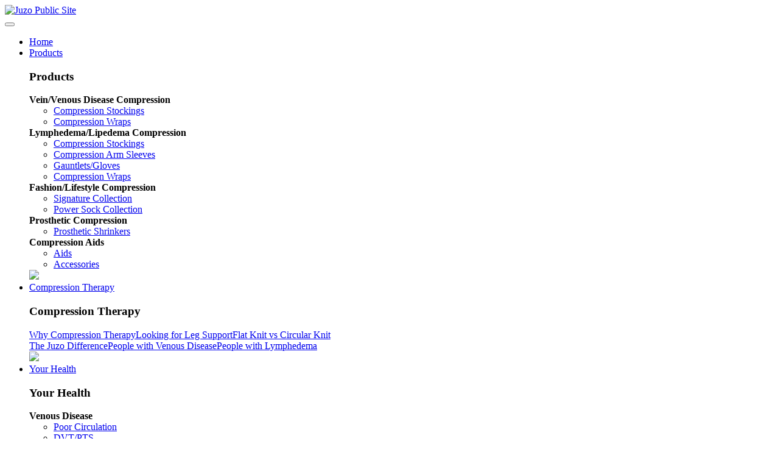

--- FILE ---
content_type: text/html; charset=utf-8
request_url: https://juzousa.com/Login?returnurl=%2FProducts%2FLymphedema-Aids%2FModel%2FCompression+Vest
body_size: 9761
content:
<!DOCTYPE html>
<html  lang="en-US">
<head id="Head">
<!--*********************************************-->
<!-- DNN Platform - http://www.dnnsoftware.com   -->
<!-- Copyright (c) 2002-2018, by DNN Corporation -->
<!--*********************************************-->
<meta content="text/html; charset=UTF-8" http-equiv="Content-Type" />
<link rel="shortcut icon" type="image/png" href="/Portals/15/juzofavicon2023.png">

<script src='https://maps.googleapis.com/maps/api/js?key=AIzaSyATc2Thfm6f-POwRLns-wNoPhzGseeN6m8' type="text/javascript"></script>


<!-- Google Tag Manager -->
<script>(function(w,d,s,l,i){w[l]=w[l]||[];w[l].push({'gtm.start':
new Date().getTime(),event:'gtm.js'});var f=d.getElementsByTagName(s)[0],
j=d.createElement(s),dl=l!='dataLayer'?'&l='+l:'';j.async=true;j.src=
'https://www.googletagmanager.com/gtm.js?id='+i+dl;f.parentNode.insertBefore(j,f);
})(window,document,'script','dataLayer','GTM-NLF4G4RK');</script>
<!-- End Google Tag Manager -->


<!-- Google tag (gtag.js) -->
<script async src="https://www.googletagmanager.com/gtag/js?id=G-YFEZDRSC38"></script>
<script>
  window.dataLayer = window.dataLayer || [];
  function gtag(){dataLayer.push(arguments);}
  gtag('js', new Date());

  gtag('config', 'G-YFEZDRSC38');
</script>

<!-- Meta Pixel Code -->
<script>
!function(f,b,e,v,n,t,s)
{if(f.fbq)return;n=f.fbq=function(){n.callMethod?
n.callMethod.apply(n,arguments):n.queue.push(arguments)};
if(!f._fbq)f._fbq=n;n.push=n;n.loaded=!0;n.version='2.0';
n.queue=[];t=b.createElement(e);t.async=!0;
t.src=v;s=b.getElementsByTagName(e)[0];
s.parentNode.insertBefore(t,s)}(window, document,'script',
'https://connect.facebook.net/en_US/fbevents.js');
fbq('init', '1392421037948056');
fbq('track', 'PageView');
</script>
<noscript><img height="1" width="1" style="display:none"
src="https://www.facebook.com/tr?id=1392421037948056&ev=PageView&noscript=1"
/></noscript>
<!-- End Meta Pixel Code -->
<title>
	User Log In
</title><meta id="MetaDescription" name="DESCRIPTION" content="Juzo manufactures high-quality compression therapy garments that offer you the freedom to maintain a more active lifestyle. Find a dealer nearest you." /><meta id="MetaKeywords" name="KEYWORDS" content=",DotNetNuke,DNN" /><meta id="MetaGenerator" name="GENERATOR" content="DotNetNuke " /><meta id="MetaRobots" name="ROBOTS" content="NOINDEX, NOFOLLOW" /><link href="/Resources/Shared/stylesheets/dnndefault/7.0.0/default.css?cdv=121" type="text/css" rel="stylesheet"/><link href="/DesktopModules/Admin/Authentication/module.css?cdv=121" type="text/css" rel="stylesheet"/><link href="/Portals/_default/skins/juzopublicsite/skin.css?cdv=121" type="text/css" rel="stylesheet"/><link href="/Portals/_default/skins/juzopublicsite//Slick/Slick-theme.css?cdv=121" type="text/css" rel="stylesheet"/><link href="/Portals/_default/skins/juzopublicsite//Slick/Slick.css?cdv=121" type="text/css" rel="stylesheet"/><link href="/Portals/_default/skins/juzopublicsite/bootstrap.custom.min.css?cdv=121" type="text/css" rel="stylesheet"/><script src="/Resources/libraries/jQuery/03_02_01/jquery.js?cdv=121" type="text/javascript"></script><script src="/Resources/libraries/jQuery-UI/01_12_01/jquery-ui.js?cdv=121" type="text/javascript"></script><meta name="viewport" content="initial-scale=1.0,width=device-width" /></head>
<body id="Body">
    
    <form method="post" action="/Login?returnurl=%2FProducts%2FLymphedema-Aids%2FModel%2FCompression+Vest" id="Form" enctype="multipart/form-data">
<div class="aspNetHidden">
<input type="hidden" name="__EVENTTARGET" id="__EVENTTARGET" value="" />
<input type="hidden" name="__EVENTARGUMENT" id="__EVENTARGUMENT" value="" />
<input type="hidden" name="__VIEWSTATE" id="__VIEWSTATE" value="DJJKIURkIQsLPCVHnhKAZXXWIVjwgzthe5sXoP0pBbJAbzhbvNQxTuP/qYQZDGO5BEQo1eDp5KKayOajN7K8+QngaTlstQropg+70TK+P/ecx1iUDcciX5hDYr7A/d/WyqUDn1usAZGJ8LJvt+If19T6w6wGlbLXm4kmCas3CXn6qM2BFXnQn1SYawWFPLpN186lDkJvqA7RoyuE5Mmba3l2JosRseDnutDYHybiSboP6qXF0tZRv6gTphy5SYI6/WXPkqG/MiC1aM0gwBeviXKjYXF62ZsTQKwRzY3ZDfvGK8ye9OuCfzi4HCIfXJR+kLTM1NvYYzVOKUgSVWkp6JzlL+3QVxX3kx8YxHy3SYLO4BYWAW42CFSVH0WIyFNzD1nxWeteDD3PfQcmChKaf6FtSzkzWhgHt9bhjeSU8bIMNj1UXQbt9QWKGv3/vYpzTnBzzRr57yGL1ewn" />
</div>

<script type="text/javascript">
//<![CDATA[
var theForm = document.forms['Form'];
if (!theForm) {
    theForm = document.Form;
}
function __doPostBack(eventTarget, eventArgument) {
    if (!theForm.onsubmit || (theForm.onsubmit() != false)) {
        theForm.__EVENTTARGET.value = eventTarget;
        theForm.__EVENTARGUMENT.value = eventArgument;
        theForm.submit();
    }
}
//]]>
</script>


<script src="/WebResource.axd?d=pynGkmcFUV0YaCdn8oG6vF6MnlIzzAU2CjAMlAXMr6CkuTLGR08j8ZaMw5c1&amp;t=638901356248157332" type="text/javascript"></script>


<script src="/ScriptResource.axd?d=NJmAwtEo3IpXPIxiPs-ZJCuF7iHXEC919lyoyUafXlQAtQc4q5372hjQEmEEiWt5HMy8C5z2niYVUmj3GhhPcowR6-Z5S5fKJta1ybhQ6oGNegD-zVOmikisgYRbO2E8uAbPgw2&amp;t=5c0e0825" type="text/javascript"></script>
<script src="/ScriptResource.axd?d=dwY9oWetJoKhY2PWtPQmdWQ1cDcmN6gbyMsVaihqO8AIm0J_Kc6H7qZe5yft3dFptJ6jrg4tWNzBcTn0KI7tH5v9-KyxsOVosh6kH3mCSr3wBxaL7uWdCw80QVSJpUVqY2WmMEWfr8hkoumZ0&amp;t=5c0e0825" type="text/javascript"></script>
<div class="aspNetHidden">

	<input type="hidden" name="__VIEWSTATEGENERATOR" id="__VIEWSTATEGENERATOR" value="CA0B0334" />
	<input type="hidden" name="__VIEWSTATEENCRYPTED" id="__VIEWSTATEENCRYPTED" value="" />
	<input type="hidden" name="__EVENTVALIDATION" id="__EVENTVALIDATION" value="uXb/2h2XQ5FQan1+BZGKvvwb8ZWJYj3y1qBeokxS63F9569njJ/6vFCEjCzAbroYCAe+rDh1wehA3g0R+L9kc1dDjC0Nl1HFFjhYxu7btUKkYcnMMhw9rpO5h4Wbfft+7S3Q/RxwBlJQXe1F5WEYFLs0RnVpznHCTLZpYAIMK7s04pSIn7pDalpBrFy9B5Ewv0+QNg==" />
</div><script src="/js/dnn.js?cdv=121" type="text/javascript"></script><script src="/js/dnn.modalpopup.js?cdv=121" type="text/javascript"></script><script src="/Resources/Shared/Scripts/jquery/jquery.hoverIntent.min.js?cdv=121" type="text/javascript"></script><script src="/js/dnncore.js?cdv=121" type="text/javascript"></script><script src="/Resources/Shared/Scripts/dnn.jquery.js?cdv=121" type="text/javascript"></script>
<script type="text/javascript">
//<![CDATA[
Sys.WebForms.PageRequestManager._initialize('ScriptManager', 'Form', ['tdnn$MENU1$upNavigation','dnn_MENU1_upNavigation'], [], [], 90, '');
//]]>
</script>

        
        
        
<!--CDF(Css|/Portals/_default/skins/juzopublicsite/skin.css?cdv=121|DnnPageHeaderProvider|100)-->
<!--CDF(Css|/Portals/_default/skins/juzopublicsite/bootstrap.custom.min.css?cdv=121|DnnPageHeaderProvider|99)-->
<!--CDF(Css|/Portals/_default/skins/juzopublicsite//Slick/Slick.css?cdv=121|DnnPageHeaderProvider|98)-->
<!--CDF(Css|/Portals/_default/skins/juzopublicsite//Slick/Slick-theme.css?cdv=121|DnnPageHeaderProvider|97)-->


<!-- Google Tag Manager (noscript) -->
<noscript><iframe src="https://www.googletagmanager.com/ns.html?id=GTM-NLF4G4RK"
height="0" width="0" style="display:none;visibility:hidden"></iframe></noscript>
<!-- End Google Tag Manager (noscript) -->


<script src="https://kit.fontawesome.com/3a22e76114.js" crossorigin="anonymous"></script>

<script>
    $(document).ready(function () {
        if ($('#personaBar-iframe').length == 0) {
            $('head link[href*="/Resources/Shared/stylesheets/dnndefault/7.0.0/default.css"]').remove();
            $('head link[href*="/Resources/Shared/stylesheets/dnndefault/8.0.0/default.css"]').remove();
            $('head link[href*="/Portals/0/portal.css"]').remove();
            $('head link[href*="/Portals/0/home.css"]').remove();
        }

        const popoverTriggerList = document.querySelectorAll('[data-bs-toggle="popover"]')
        const popoverList = [...popoverTriggerList].map(popoverTriggerEl => new bootstrap.Popover(popoverTriggerEl))

        const tooltipTriggerList = document.querySelectorAll('[data-bs-toggle="tooltip"]')
        const tooltipList = [...tooltipTriggerList].map(tooltipTriggerEl => new bootstrap.Tooltip(tooltipTriggerEl))

        const popover = new bootstrap.Popover('.popover-dismiss', {
            trigger: 'focus'
        })

    });

</script>



<div class="container">
    <div class="row mb-3">       
        <div id="dnn_HeaderPane1" class="col-sm-12 col-md-4 my-auto DNNEmptyPane"></div>
        <div id="dnn_HeaderPane2" class="col-sm-12 col-md-5 my-auto DNNEmptyPane"></div>
        <div class="col-sm-12 col-md-3" ><a id="dnn_dnnLogo1_hypLogo" title="Juzo Public Site" href="https://juzousa.com/"><img id="dnn_dnnLogo1_imgLogo" class="img-fluid float-end banner1100" src="/Portals/15/JuzoLogo2020.jpg?ver=2023-06-02-105853-020" alt="Juzo Public Site" /></a></div>
    </div>
</div>

<div class="container-fluid nav-color-bar">
    <div class="container">
        <nav class="navbar navbar-expand-md">
            <button class="navbar-toggler" type="button" data-bs-toggle="collapse" data-bs-target="#navbarNav" aria-controls="navbarNav" aria-expanded="false" aria-label="Toggle navigation">
                <span class="navbar-toggler-icon"></span>
            </button>
            <div class="collapse navbar-collapse" id="navbarNav">            
                <div id="dnn_MENU1_upNavigation">
	
        <ul class='nav navbar-nav nav-fill w-100'><li class='nav-item'><a href='https://juzousa.com/Home' class='nav-link dropdown-nav'>Home</a></li><li class='nav-item dropdown'><a href='#' class='nav-link dropdown-toggle' data-bs-toggle='dropdown' aria-expanded='false'>Products</a><div class='dropdown-menu dropdown-menu-left dropdown-products p-3'><div class='row'><div class='col-1 col-md-7'><div class='row'><div class='col text-left'><H3 class='banner1100 text-juzogreen'>Products</H3></div></div><div class='row'><div class='col-sm-12 col-md-6 cell-align'><b>Vein/Venous Disease Compression</b><ul><li><a href='https://juzousa.com/Products/Compression-Stockings' class='nav-link dropdown-nav'>Compression Stockings</a></li><li><a href='https://juzousa.com/Products/Compression-Wraps' class='nav-link dropdown-nav'>Compression Wraps</a></li></ul><b>Lymphedema/Lipedema Compression</b><ul><li><a href='https://juzousa.com/Products/Stockings-for-Lymphedema' class='nav-link dropdown-nav'>Compression Stockings</a></li><li><a href='https://juzousa.com/Products/Arm-Sleeves-for-Lymphedema' class='nav-link dropdown-nav'>Compression Arm Sleeves</a></li><li><a href='https://juzousa.com/Products/Gauntlets-Gloves' class='nav-link dropdown-nav'>Gauntlets/Gloves</a></li><li><a href='https://juzousa.com/Products/Compression-Wraps' class='nav-link dropdown-nav'>Compression Wraps</a></li></ul></div><div class='col-sm-12 col-md-6 cell-align'><b>Fashion/Lifestyle Compression</b><ul><li><a href='https://juzousa.com/Products/Signature-Collection' class='nav-link dropdown-nav'>Signature Collection</a></li><li><a href='https://juzousa.com/Products/Compression-Socks' class='nav-link dropdown-nav'>Power Sock Collection</a></li></ul><b>Prosthetic Compression</b><ul><li><a href='https://juzousa.com/Products/Prosthetic-Products' class='nav-link dropdown-nav'>Prosthetic Shrinkers</a></li></ul><b>Compression Aids</b><ul><li><a href='https://juzousa.com/Products/Lymphedema-Aids' class='nav-link dropdown-nav'>Aids</a></li><li><a href='https://juzousa.com/Products/Accessories' class='nav-link dropdown-nav'>Accessories</a></li></ul></div></div></div><div class='col-1 col-md-5'><a href='https://juzousa.com/Products/Lipedema-Products/Model/Juzo-Sensation'><img src='/Portals/15/Images/NavImages/519x242Sensation-DropDown.webp' class='img-fluid banner1100'></a></div></div></li><li class='nav-item dropdown'><a href='#' class='nav-link dropdown-toggle' data-bs-toggle='dropdown' aria-expanded='false'>Compression Therapy</a><div class='dropdown-menu dropdown-menu-left dropdown-compressiontherapy p-3'><div class='row'><div class='col-1 col-md-8 text-left '><h3 class='banner1100 text-juzogreen'>Compression Therapy</h3><div class='row'><div class='col-sm-12 col-md-6 cell-align'><a href='https://juzousa.com/Compression-Therapy/Why-Compression-Therapy' class='nav-link dropdown-nav'>Why Compression Therapy</a><a href='https://juzousa.com/Compression-Therapy/Looking-for-Leg-Support' class='nav-link dropdown-nav'>Looking for Leg Support</a><a href='https://juzousa.com/Compression-Therapy/Flat-Knit-vs-Circular-Knit' class='nav-link dropdown-nav'>Flat Knit vs Circular Knit</a></div><div class='col-sm-12 col-md-6 cell-align'><a href='https://juzousa.com/Compression-Therapy/The-Juzo-Difference' class='nav-link dropdown-nav'>The Juzo Difference</a><a href='https://juzousa.com/Compression-Therapy/People-with-Venous-Disease' class='nav-link dropdown-nav'>People with Venous Disease</a><a href='https://juzousa.com/Compression-Therapy/People-with-Lymphedema' class='nav-link dropdown-nav'>People with Lymphedema</a></div></div></div><div class='col-1 col-md-4'><a href='https://juzousa.com/Juzo-Videos'><img src='/Portals/15/Images/NavImages/juzohuglogo.webp' class='img-fluid banner1100'></a></div></div></div></li><li class='nav-item dropdown'><a href='#' class='nav-link dropdown-toggle' data-bs-toggle='dropdown' aria-expanded='false'>Your Health</a><div class='dropdown-menu dropdown-menu-left dropdown-yourhealth p-3'><div class='row'><div class='col-1 col-md-7'><div class='row'><div class='col text-left'><H3 class='banner1100 text-juzogreen'>Your Health</H3></div></div><div class='row'><div class='col-sm-12 col-md-6 col-xl-4 cell-align'><b>Venous Disease</b><ul><li><a href='https://juzousa.com/Your-Health/Poor-Circulation' class='nav-link dropdown-nav'>Poor Circulation</a></li><li><a href='https://juzousa.com/Your-Health/DVT-PTS' class='nav-link dropdown-nav'>DVT/PTS</a></li><li><a href='https://juzousa.com/Your-Health/Pregnancy' class='nav-link dropdown-nav'>Pregnancy</a></li></ul></div><div class='col-sm-12 col-md-6 col-xl-4 cell-align'><b>Lymphedema</b><ul><li><a href='https://juzousa.com/Your-Health/Lymphedema-Management' class='nav-link dropdown-nav'>Lymphedema Management</a></li><li><a href='https://juzousa.com/Your-Health/Exercise' class='nav-link dropdown-nav'>Exercise</a></li><li><a href='https://juzousa.com/Your-Health/Air-Travel' class='nav-link dropdown-nav'>Air Travel</a></li></ul><b>Lipedema</b><ul><li><a href='https://juzousa.com/Your-Health/Lipedema-Management' class='nav-link dropdown-nav'>Lipedema Management</a></li></ul></div><div class='col-sm-12 col-md-6 col-xl-4 cell-align'><b>Education</b><ul><li><a href='https://juzousa.com/Your-Health/Juzo-Videos' class='nav-link dropdown-nav'>Juzo Videos</a></li><li><a href='https://juzousa.com/Your-Health/Dear-John' class='nav-link dropdown-nav'>Dear John</a></li></ul></div></div></div><div class='col-1 col-md-5'><a href='https://juzousa.com/Products/Arm-Sleeves-for-Lymphedema/Model/Juzo-Night'><img src='/Portals/15/Images/NavImages/519x242Night-DropDown.webp' class='img-fluid banner1100'></a></div></div></div></li><li class='nav-item dropdown'><a href='#' class='nav-link dropdown-toggle' data-bs-toggle='dropdown' aria-expanded='false'>About Us</a><div class='dropdown-menu dropdown-menu-left dropdown-aboutus p-3'><div class='row ml-2 mr-2'><div class='col-1 col-md-7 text-left'><h3 class='banner1100 text-juzogreen'>About Us</h3><div class='row'><div class='col-sm-12 col-md-6 cell-align'><a href='https://juzousa.com/About-Us/Juzo-History' class='nav-link dropdown-nav'>Juzo History</a><a href='https://juzousa.com/About-Us/The-Juzo-Family' class='nav-link dropdown-nav'>The Juzo Family</a><a href='https://juzousa.com/About-Us/Juzo-Champions' class='nav-link dropdown-nav'>Juzo Champions</a></div><div class='col-sm-12 col-md-6 cell-align'><a href='https://juzousa.com/About-Us/Juzo-Sustainability' class='nav-link dropdown-nav'>Juzo Sustainability</a><a href='https://juzousa.com/About-Us/Juzo-International' class='nav-link dropdown-nav'>Juzo International</a><a href='https://juzousa.com/About-Us/Testimonials' class='nav-link dropdown-nav'>Testimonials</a></div></div></div><div class='col-1 col-md-5 text-end'><a href='https://juzousa.com/Products/Signature-Collection'><img src='/Portals/15/Images/NavImages/519x242Signature2024-DropDown.webp' class='img-fluid banner1100'></a></div></div></div></li><li class='nav-item'><a href='https://juzousa.com/FAQ' class='nav-link dropdown-nav'>FAQ</a></li><li class='nav-item'><a href='https://juzousa.com/Get-In-Touch' class='nav-link dropdown-nav'>Get In Touch</a></li><li class='nav-item'><a href='https://juzousa.com/Find-Juzo-Dealers' class='nav-link dropdown-nav'>Find Juzo Dealers</a></li><li class='nav-item'><a href='https://juzousa.com/Juzo-Blog' class='nav-link dropdown-nav'>Juzo Blog</a></li></ul>
        
    
</div>



            </div>
        </nav>
    </div>
</div>
<div class="container-fluid" style="background-color:#ebebeb; padding-right: 0px !important; padding-left: 0px !important;">
    <div id="dnn_HeaderPane" class="col-md-12 DNNEmptyPane"></div>
    <div style="max-width:1500px; margin-right:auto; margin-left:auto; background-color:#ffffff;">
        <div class="container">
            <div class="row">
                <div id="dnn_ContentPane" class="col-md-12"><div class="DnnModule DnnModule- DnnModule--1 DnnModule-Admin">
<div class="valid-404 SpacingBottom">
    <div id="dnn_ctr_ContentPane" class=""><div id="dnn_ctr_ModuleContent" class="DNNModuleContent ModC">
	
<div class="dnnForm dnnLogin dnnClear">
    <div id="dnn_ctr_Login_pnlLogin">
		
        <div class="loginContent">
            
            <div id="dnn_ctr_Login_pnlLoginContainer" class="LoginPanel">
			<div id="dnn_ctr_Login_DNN">
<div class="dnnForm dnnLoginService dnnClear">
    <div class="dnnFormItem">
		<div class="dnnLabel">
			<label for="dnn_ctr_Login_Login_DNN_txtUsername" id="dnn_ctr_Login_Login_DNN_plUsername" class="dnnFormLabel">Username:</label>
		</div>        
        <input name="dnn$ctr$Login$Login_DNN$txtUsername" type="text" id="dnn_ctr_Login_Login_DNN_txtUsername" AUTOCOMPLETE="off" />
    </div>
    <div class="dnnFormItem">
		<div class="dnnLabel">
			<label for="dnn_ctr_Login_Login_DNN_txtPassword" id="dnn_ctr_Login_Login_DNN_plPassword" class="dnnFormLabel">Password:</label>
		</div>
        <input name="dnn$ctr$Login$Login_DNN$txtPassword" type="password" id="dnn_ctr_Login_Login_DNN_txtPassword" AUTOCOMPLETE="off" />
    </div>
    
    
    <div class="dnnFormItem">
        <span id="dnn_ctr_Login_Login_DNN_lblLogin" class="dnnFormLabel"></span>
        <a id="dnn_ctr_Login_Login_DNN_cmdLogin" title="Login" class="dnnPrimaryAction" href="javascript:__doPostBack(&#39;dnn$ctr$Login$Login_DNN$cmdLogin&#39;,&#39;&#39;)">Login</a>
		<a id="dnn_ctr_Login_Login_DNN_cancelLink" class="dnnSecondaryAction" CausesValidation="false" href="/Products/Lymphedema-Aids/Model/Compression%20Vest">Cancel</a>
        
    </div>
	<div class="dnnFormItem">
		<span id="dnn_ctr_Login_Login_DNN_lblLoginRememberMe" class="dnnFormLabel"></span>
		<span class="dnnLoginRememberMe"><input id="dnn_ctr_Login_Login_DNN_chkCookie" type="checkbox" name="dnn$ctr$Login$Login_DNN$chkCookie" /><label for="dnn_ctr_Login_Login_DNN_chkCookie">Remember Login</label></span>
	</div>
    <div class="dnnFormItem">
        <span class="dnnFormLabel">&nbsp;</span>
        <div class="dnnLoginActions">
            <ul class="dnnActions dnnClear">
                                
                <li id="dnn_ctr_Login_Login_DNN_liPassword"></li>
            </ul>
        </div>
    </div>
</div>

    <script type="text/javascript">
        /*globals jQuery, window, Sys */
        (function ($, Sys) {
            function setUpLogin() {
                var actionLinks = $("a#dnn_ctr_Login_Login_DNN_cmdLogin");
                actionLinks.click(function () {
                    if ($(this).hasClass("dnnDisabledAction")) {
                        return false;
                    }

                    actionLinks.addClass("dnnDisabledAction");
                });
            }
		
            $(document).ready(function () {
                $(document).on('keydown', '.dnnLoginService', function (e) {
                    if ($(e.target).is('input:text,input:password') && e.keyCode === 13) {
                        var $loginButton = $('#dnn_ctr_Login_Login_DNN_cmdLogin');
                        if ($loginButton.hasClass("dnnDisabledAction")) {
                            return false;
                        }

                        $loginButton.addClass("dnnDisabledAction");
                        window.setTimeout(function () { eval($loginButton.attr('href')); }, 100);
                        e.preventDefault();
                        return false;
                    }
                });

                setUpLogin();
                Sys.WebForms.PageRequestManager.getInstance().add_endRequest(function () {
                    setUpLogin();
                });
            });
        }(jQuery, window.Sys));
    </script>

</div>
		</div>
            <div class="dnnSocialRegistration">
                <div id="socialControls">
                    <ul class="buttonList">
                        
                    </ul>
                </div>
            </div>
        </div>
    
	</div>
    
    
    
    
</div>
</div></div>
	<div class="clear"></div>
</div>
</div></div>
            </div>
            <div class="row">
                <div id="dnn_TwoColLeft" class="col-md-6 DNNEmptyPane"></div>
                <div id="dnn_TwoColRight" class="col-md-6 DNNEmptyPane"></div>
            </div>
            <div class="row">
                <div id="dnn_ThreeColLeft" class="col-md-4 DNNEmptyPane"></div>
                <div id="dnn_ThreeColMiddle" class="col-md-4 DNNEmptyPane"></div>
                <div id="dnn_ThreeColRight" class="col-md-4 DNNEmptyPane"></div>
            </div>
            <div class="row">
                <div id="dnn_OneContentTwoColLeft" class="col-md-8 DNNEmptyPane"></div>
                <div id="dnn_OneContentTwoColRight" class="col-md-4 DNNEmptyPane"></div>
            </div>
            <div class="row">
                <div id="dnn_TwoContentTwoColLeft" class="col-md-4 DNNEmptyPane"></div>
                <div id="dnn_TwoContentTwoColRight" class="col-md-8 DNNEmptyPane"></div>
            </div>
            <div class="row">
                <div id="dnn_TwoIconRowLeft" class="col-md-3 DNNEmptyPane"></div>
                <div id="dnn_EightIconRowCenter" class="col-md-6 DNNEmptyPane"></div>
                <div id="dnn_TwoIconRowRight" class="col-md-3 DNNEmptyPane"></div>
            </div>
            <div class="row">
                <div id="dnn_FourColOne" class="col-6 col-sm-6 col-md-3 DNNEmptyPane"></div>
                <div id="dnn_FourColTwo" class="col-6 col-sm-6 col-md-3 DNNEmptyPane"></div>
                <div id="dnn_FourColThree" class="col-6 col-sm-6 col-md-3 DNNEmptyPane"></div>
                <div id="dnn_FourColFour" class="col-6 col-sm-6 col-md-3 DNNEmptyPane"></div>
            </div>
            <div class="row">
                <div id="dnn_BottomPane" class="col-md-12 DNNEmptyPane"></div>
            </div>
        </div>

        <div class="container mt-5 banner1100" style="background-color:#00a886; padding-top:.6rem; padding-left:8.0rem; padding-bottom:.6rem; padding-right:8.0rem;">
             <div class="grid text-center" style="--bs-columns: 8; --bs-gap: 10.0rem;">
                <div class="g-col-4  g-col-xl-1"><a tabindex="0" data-bs-toggle="popover" data-bs-trigger="focus" data-bs-placement="top" data-bs-custom-class="custom-popover" data-bs-title="Latex Free" data-bs-content="Juzo compression garments are not made with natural rubber latex, making them ideal for people who suffer from latex allergies."><img src="/Portals/0/Images2023/Latex.png" class="img-fluid"  /></a></div>
                <div class="g-col-4  g-col-xl-1"><a tabindex="0" data-bs-toggle="popover" data-bs-trigger="focus" data-bs-placement="top" data-bs-custom-class="custom-popover" data-bs-title="FiberSoft&reg;" data-bs-content="Juzo's exclusive FiberSoft&reg; manufacturing process involves micro-spinning every compression fiber with soft, protective threads to provide a comfortable, breathable, durable garment."><img src="/Portals/0/Images2023/FiberSoft.png" class="img-fluid"  /></a></div>
                <div class="g-col-4  g-col-xl-1"><a tabindex="0" data-bs-toggle="popover" data-bs-trigger="focus" data-bs-placement="top" data-bs-custom-class="custom-popover" data-bs-title="Pure Silver" data-bs-content="X-STATIC&reg; harnesses the power of silver to create a powerfull technology that inhibits the growth of bacteria on fabrics, eliminating human-based odor for the life of the garment. X-STATIC is made by permanently bonding 99.9% metallic silver to the surface of a fiber."><img src="/Portals/0/Images2023/Silver.png" class="img-fluid"  /></a></div>
                <div class="g-col-4  g-col-xl-1"><a tabindex="0" data-bs-toggle="popover" data-bs-trigger="focus" data-bs-placement="top" data-bs-custom-class="custom-popover" data-bs-title="Two Way Stretch" data-bs-content="Juzo's compression garment moves with you using fiber that stretches and recovers in both directions, crosswise and lengthwise."><img src="/Portals/0/Images2023/Stretch.png" class="img-fluid"  /></a></div>
                <div class="g-col-4  g-col-xl-1"><a tabindex="0" data-bs-toggle="popover" data-bs-trigger="focus" data-bs-placement="top" data-bs-custom-class="custom-popover" data-bs-title="Gratuated Compression" data-bs-content="Medical compression is graduated with the strongest pressure at the distal end of the limb."><img src="/Portals/0/Images2023/Compression.png" class="img-fluid"  /></a></div>
                <div class="g-col-4  g-col-xl-1"><a tabindex="0" data-bs-toggle="popover" data-bs-trigger="focus" data-bs-placement="top" data-bs-custom-class="custom-popover" data-bs-title="EZ Wear" data-bs-content="Easy to slip on and off. Machine wash and dry."><img src="/Portals/0/Images2023/Easy.png" class="img-fluid"  /></a></div>
                <div class="g-col-4  g-col-xl-1"><a tabindex="0" data-bs-toggle="popover" data-bs-trigger="focus" data-bs-placement="top" data-bs-custom-class="custom-popover" data-bs-title="All Day Fashion" data-bs-content="Today’s medical compression has a variety of colors, materials and even print designs."><img src="/Portals/0/Images2023/24-7.png" class="img-fluid"  /></a></div>
                <div class="g-col-4  g-col-xl-1"><a tabindex="0" data-bs-toggle="popover" data-bs-trigger="focus" data-bs-placement="top" data-bs-custom-class="custom-popover" data-bs-title="Inlay Compression" data-bs-content="The key to controlling compression is an additional inlay thread that is knitted into the garment."><img src="/Portals/0/Images2023/InlayThreads.png" class="img-fluid"  /></a></div>
            </div>
        </div>
        <div class="container mt-5">
            <div class="row">
                <div class="col-sm-12 col-md-9">
                    <div class="row">
                    <div class="col">
                        Julius Zorn, Inc. &bull; 3690 Zorn Drive &bull; Cuyahoga Falls, OH 44223 &bull; Call: 1-888-255-1300
                    </div>
                </div>
                <div class="row mt-3">
                    <div class="col">
                        Juzo Canada, Ltd. &bull; 1100 Burloak Drive, Ste. 300 &bull; Burlington, ON L7L 6B2 &bull; Call: 1-888-255-1300
                    </div>
                </div>
                </div>                        
                <div class="col-sm-12 col-md-3 text-right">
                    <p><span id="dnn_dnnCOPYRIGHT_lblCopyright" class="SkinObject">Copyright 2026 Julius Zorn, Inc.</span>
<br /><a href="/Privacy-Policy">Privacy Policies & Disclaimers</a><br /><a id="dnn_dnnLOGIN_loginLink" title="Login" class="juzolink" rel="nofollow" onclick="return dnnModal.show(&#39;https://juzousa.com/Login?returnurl=/Login&amp;popUp=true&#39;,/*showReturn*/true,300,650,true,&#39;&#39;)" href="https://juzousa.com/Login?returnurl=%2fLogin">Login</a>
</p>
                </div>
            </div>
        </div>
    </div>  
</div>


<script src="https://cdn.jsdelivr.net/npm/bootstrap@5.3.0/dist/js/bootstrap.bundle.min.js" integrity="sha384-geWF76RCwLtnZ8qwWowPQNguL3RmwHVBC9FhGdlKrxdiJJigb/j/68SIy3Te4Bkz" crossorigin="anonymous"></script>
        <input name="ScrollTop" type="hidden" id="ScrollTop" />
        <input name="__dnnVariable" type="hidden" id="__dnnVariable" autocomplete="off" value="`{`__scdoff`:`1`}" />
        
    

<script type="text/javascript">
//<![CDATA[
__dnn_SetInitialFocus('dnn_ctr_Login_Login_DNN_txtUsername');//]]>
</script>
</form>
    <!--CDF(Javascript|/js/dnncore.js?cdv=121|DnnBodyProvider|100)--><!--CDF(Javascript|/js/dnn.modalpopup.js?cdv=121|DnnBodyProvider|50)--><!--CDF(Css|/Resources/Shared/stylesheets/dnndefault/7.0.0/default.css?cdv=121|DnnPageHeaderProvider|5)--><!--CDF(Css|/Portals/_default/skins/juzopublicsite/skin.css?cdv=121|DnnPageHeaderProvider|15)--><!--CDF(Css|/DesktopModules/Admin/Authentication/module.css?cdv=121|DnnPageHeaderProvider|10)--><!--CDF(Javascript|/js/dnn.js?cdv=121|DnnBodyProvider|12)--><!--CDF(Javascript|/Resources/Shared/Scripts/jquery/jquery.hoverIntent.min.js?cdv=121|DnnBodyProvider|55)--><!--CDF(Javascript|/Resources/Shared/Scripts/jquery/jquery.hoverIntent.min.js?cdv=121|DnnBodyProvider|55)--><!--CDF(Javascript|/Resources/Shared/Scripts/dnn.jquery.js?cdv=121|DnnBodyProvider|100)--><!--CDF(Javascript|/Resources/libraries/jQuery-UI/01_12_01/jquery-ui.js?cdv=121|DnnPageHeaderProvider|10)--><!--CDF(Javascript|/Resources/libraries/jQuery/03_02_01/jquery.js?cdv=121|DnnPageHeaderProvider|5)-->
    
</body>
</html>